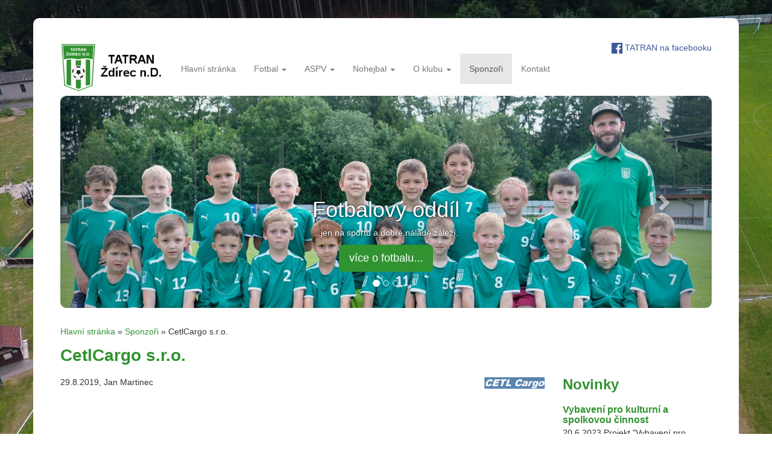

--- FILE ---
content_type: text/html; charset=UTF-8
request_url: https://tatran.zdirec.cz/sponzori/cetlcargo-s.r.o
body_size: 4875
content:
<!DOCTYPE html>
<html lang="cs">
	<head>
  		<title>CetlCargo s.r.o. | TATRAN Ždírec nad Doubravou</title>
		<meta name="keywords" content="CetlCargo s.r.o. " />
		<meta name="description" content="CetlCargo s.r.o. " />
        <meta http-equiv="Content-Type" content="text/html; charset=utf-8" />
        <link rel="shortcut icon" type="image/x-icon" href="/favicon.ico" />
        <meta name="viewport" content="width=device-width, initial-scale=1.0">
        <!-- Bootstrap -->
        <link href="/assets/css/bootstrap.css" rel="stylesheet" type="text/css"/>
        <link href="/assets/css/tatran.css?202503032115" rel="stylesheet" type="text/css"/>
		<link href="/assets/css/jquery.lightbox-0.5.css" rel="stylesheet" type="text/css"/>

		<link rel="image_src" href="https://tatran.zdirec.cz/assets/images/modx-logo-color.png" />
		<link rel="alternate" type="application/rss+xml" title="TATRAN Ždírec nad Doubravou" href="https://tatran.zdirec.cz/rss.rss" />
		<meta name="author" content="Jiři Pavlíček, jiri@pavlicek.cz" />
		<meta name="robots" content="index,follow" />
		<base href="https://tatran.zdirec.cz/" />
		<style>
		.navbar-default .navbar-brand img { max-height: 80px; width:auto; }
		</style>
	</head>

    <body>
        <div class="container">
            <div class="containerint">
                <div class="row">
                    <div class="col-xs-12 text-right">
                        <a href="https://www.facebook.com/tatranzdirec/" class="externi_bez_ikony" title="TATRAN na facebooku"><img src="/assets/images/facebook.png" width="18" height="18" alt="TATRAN na facebooku" /></a> 
                        <a href="https://www.facebook.com/tatranzdirec/" class="externi_bez_ikony" title="TATRAN na facebooku" style="color: #3b589c;" >TATRAN na facebooku</a>
                    </div>
                </div>
                <div class="navbar navbar-default" role="navigation">
                    <div class="navbar-header">
                        <button type="button" class="navbar-toggle" data-toggle="collapse" data-target=".navbar-collapse">
                            <span class="sr-only">Toggle navigation</span>
                            <span class="icon-bar"></span>
                            <span class="icon-bar"></span>
                            <span class="icon-bar"></span>
                        </button>
                        <a class="navbar-brand" href="https://tatran.zdirec.cz/" title="TATRAN Ždírec nad Doubravou"><img src="assets/images/tatran-zdirec-nad-doubravou-logo.jpg" alt="TATRAN Ždírec nad Doubravou"></a>
                    </div>
                    <div class="navbar-collapse collapse">
<ul class="nav navbar-nav"><li class="first"><a href="https://tatran.zdirec.cz/" title="Hlavní stránka" >Hlavní stránka</a></li>

<li class=" dropdown"><a href="fotbalovy-oddil/" title="Fotbalový oddíl"  class="dropdown-toggle" data-toggle="dropdown">Fotbal <b class="caret"></b></a><ul class="dropdown-menu"><li class="first"><a href="fotbalovy-oddil/novinky/" title="Novinky" admin>Novinky</a></li>

<li class=""><a href="fotbalovy-oddil/a-muzstvo/" title="A mužstvo" >A mužstvo</a></li>

<li class=""><a href="fotbalovy-oddil/b-muzstvo/" title="B mužstvo" >B mužstvo</a></li>

<li class=""><a href="fotbalovy-oddil/c-muzstvo/" title="C mužstvo" >C mužstvo</a></li>

<li class=""><a href="fotbalovy-oddil/zaci/" title="Žáci" >Žáci</a></li>

<li class=""><a href="fotbalovy-oddil/dorost/" title="Dorost" >Dorost</a></li>

<li class=""><a href="fotbalovy-oddil/pripravky/" title="Přípravky" >Přípravky</a></li>

<li class="last"><a href="fotbalovy-oddil/treneri-muzstev" title="Trenéři mužstev" >Trenéři mužstev</a></li>

</ul></li>

<li class=" dropdown"><a href="oddil-aspv/" title="Oddíl ASPV"  class="dropdown-toggle" data-toggle="dropdown">ASPV <b class="caret"></b></a><ul class="dropdown-menu"><li class="first"><a href="oddil-aspv/" title="Oddíl ASPV" >Základní informace</a></li>

<li class="last"><a href="oddil-aspv/novinky/" title="Novinky" >Novinky</a></li>

</ul></li>

<li class=" dropdown"><a href="nohejbalovy-oddil/" title="Nohejbalový oddíl"  class="dropdown-toggle" data-toggle="dropdown">Nohejbal <b class="caret"></b></a><ul class="dropdown-menu"><li class="first"><a href="nohejbalovy-oddil/" title="Nohejbalový oddíl" >Základní informace</a></li>

<li class="last"><a href="nohejbalovy-oddil/novinky/" title="Novinky" >Novinky</a></li>

</ul></li>

<li class=" dropdown"><a href="o-klubu/" title="O klubu"  class="dropdown-toggle" data-toggle="dropdown">O klubu <b class="caret"></b></a><ul class="dropdown-menu"><li class="first"><a href="o-klubu/" title="Základní informace" >Základní informace</a></li>

<li class=""><a href="o-klubu/historie-klubu" title="Historie klubu" >Historie klubu</a></li>

<li class="last"><a href="o-klubu/fotogalerie/" title="Fotogalerie" >Fotogalerie</a></li>

</ul></li>

<li class="active"><a href="sponzori/" title="Sponzoři" >Sponzoři</a></li>

<li class="last"><a href="kontakt" title="Kontakt" >Kontakt</a></li>

</ul>
                    </div>
                </div>
                <div id="myCarousel" class="carousel slide" data-ride="carousel">
                    <ol class="carousel-indicators">
                        <li data-target="#myCarousel" data-slide-to="0" class="active"></li>
                        <li data-target="#myCarousel" data-slide-to="1"></li>
                        <li data-target="#myCarousel" data-slide-to="2"></li>
                    </ol>
                    <div class="carousel-inner">
                        <div class="item active">
                            <img src="/media/images/slider/fotbal-2025.jpg" alt="fotbalový oddíl">
                            <div class="container">
                                <div class="carousel-caption">
                                    <div class="h1">Fotbalový oddíl</div>
                                    <p>...jen na sportu a dobré náladě záleží.</p>
                                    <p><a class="btn btn-lg btn-primary" href="fotbalovy-oddil/" role="button">více o fotbalu...</a></p>
                                </div>
                            </div>
                        </div>
                        <div class="item">
                            <img src="/media/images/slider/aspv-2025.jpg" alt="oddíl ASPV">
                            <div class="container">
                                <div class="carousel-caption">
                                    <div class="h1">Oddíl ASPV</div>
                                    <p>Pohyb je život.</p>
                                    <p><a class="btn btn-lg btn-primary" href="oddil-aspv/" role="button">více o ASPV...</a></p>
                                </div>
                            </div>
                        </div>
                        <div class="item">
                            <img src="/media/images/slider/nohejbal-2025.jpg" alt="nohejbalový oddíl">
                            <div class="container">
                                <div class="carousel-caption">
                                    <div class="h1">Nohejbalový oddíl</div>
                                    <p>Nohejbalem ke zdraví, přátelům a vyšším metám.</p>
                                    <p><a class="btn btn-lg btn-primary" href="nohejbalovy-oddil/" role="button">více o nohejbalu...</a></p>
                                </div>
                            </div>
                        </div>
                    </div>
                    <a class="left carousel-control" href="#myCarousel" data-slide="prev"><span class="glyphicon glyphicon-chevron-left"></span></a>
                    <a class="right carousel-control" href="#myCarousel" data-slide="next"><span class="glyphicon glyphicon-chevron-right"></span></a>
                </div>

                <div class="row pagetitle">
                    <div class="col-md-12">
						<div class="breadcrumbs"><span class="B_crumbBox"><span class="B_firstCrumb"><a class="B_homeCrumb" href="/" title="Hlavní stránka">Hlavní stránka</a></span>
 &raquo; <span class="B_crumb"><a class="B_crumb" href="sponzori/" title="Sponzoři">Sponzoři</a></span>
 &raquo; <span class="B_lastCrumb"><span class="B_currentCrumb">CetlCargo s.r.o.</span></span>
</span></div>
						<h1><a href="sponzori/cetlcargo-s.r.o" title="CetlCargo s.r.o.">CetlCargo s.r.o.</a></h1>
                    </div>
                </div>
                <div class="row pagebody">
                    <div class="col-md-9 leftcol">

						<div class="introimg2"><img src="media/images/introimg/logo-cetl.png" alt="CetlCargo s.r.o." /></div>


						<div class="text">
							<span class="datum">29.8.2019</span>, Jan Martinec
						</div>




						<div class="attachments">

						</div>
						<div class="clr"></div>

                    </div>
                    <div class="col-md-3 rightcol">
						<h2><a href="o-klubu/novinky" title="Novinky">Novinky</a></h2>
<div class="news">
	<h3><a href="o-klubu/novinky/vybaveni-pro-kulturni-a-spolkovou-cinnost" title="Vybavení pro kulturní a spolkovou činnost">Vybavení pro kulturní a spolkovou činnost</a></h3>
	<div class="text">
		<span class="date">20.6.2023</span> Projekt "Vybavení pro kulturní a spolkovou činnost" je spolufinancován Evropskou unií <a href="o-klubu/novinky/vybaveni-pro-kulturni-a-spolkovou-cinnost" title="Vybavení pro kulturní a spolkovou činnost" class="more">více...</a>
	</div>
</div>
<div class="news">
	<h3><a href="o-klubu/novinky/vojta-novosad-podekovani" title="Vojta Novosad - poděkování">Vojta Novosad - poděkování</a></h3>
	<div class="text">
		<span class="date">26.4.2023</span>  <a href="o-klubu/novinky/vojta-novosad-podekovani" title="Vojta Novosad - poděkování" class="more">více...</a>
	</div>
</div>
<div class="news">
	<h3><a href="o-klubu/novinky/valna-hromada-19.4.2023" title="Valná hromada 19.4.2023,">Valná hromada 19.4.2023,</a></h3>
	<div class="text">
		<span class="date">26.4.2023</span>  <a href="o-klubu/novinky/valna-hromada-19.4.2023" title="Valná hromada 19.4.2023," class="more">více...</a>
	</div>
</div>
<div class="news">
	<h3><a href="o-klubu/novinky/valna-hromada-19.4.2023-vyrocni-zprava-2022" title="Výroční zpráva 2022">Výroční zpráva 2022</a></h3>
	<div class="text">
		<span class="date">26.4.2023</span>  <a href="o-klubu/novinky/valna-hromada-19.4.2023-vyrocni-zprava-2022" title="Výroční zpráva 2022" class="more">více...</a>
	</div>
</div>
<div class="news">
	<h3><a href="o-klubu/novinky/2019/10/04/klubove-prispevky/" title="Klubové příspěvky">Klubové příspěvky</a></h3>
	<div class="text">
		<span class="date">4.10.2019</span>  <a href="o-klubu/novinky/2019/10/04/klubove-prispevky/" title="Klubové příspěvky" class="more">více...</a>
	</div>
</div>
<div class="news">
	<h3><a href="o-klubu/novinky/2018/05/25/informace-o-zpracovani-osobnich-udaju/" title="INFORMACE O ZPRACOVÁNÍ OSOBNÍCH ÚDAJŮ">INFORMACE O ZPRACOVÁNÍ OSOBNÍCH ÚDAJŮ</a></h3>
	<div class="text">
		<span class="date">25.5.2018</span>  <a href="o-klubu/novinky/2018/05/25/informace-o-zpracovani-osobnich-udaju/" title="INFORMACE O ZPRACOVÁNÍ OSOBNÍCH ÚDAJŮ" class="more">více...</a>
	</div>
</div>
<div class="news">
	<h3><a href="o-klubu/novinky/2018/05/17/90-let-kopane-ve-zdirci-nad-doubravou/" title="90 let kopané ve Ždírci nad Doubravou">90 let kopané ve Ždírci nad Doubravou</a></h3>
	<div class="text">
		<span class="date">17.5.2018</span>  <a href="o-klubu/novinky/2018/05/17/90-let-kopane-ve-zdirci-nad-doubravou/" title="90 let kopané ve Ždírci nad Doubravou" class="more">více...</a>
	</div>
</div>
<div class="news">
	<h3><a href="o-klubu/novinky/2018/05/10/pivnice-na-hristi-k-pronajmu/" title="Pivnice na hřišti k pronájmu.">Pivnice na hřišti k pronájmu.</a></h3>
	<div class="text">
		<span class="date">10.5.2018</span>  <a href="o-klubu/novinky/2018/05/10/pivnice-na-hristi-k-pronajmu/" title="Pivnice na hřišti k pronájmu." class="more">více...</a>
	</div>
</div>
						<div class="morenews">
							<a href="o-klubu/novinky" title="Novinky">další novinky...</a>
						</div>
                    </div>
                </div>
                <div class="sponsors">
                    <div class="row">
                        <div class="col-md-12">
               				<div class="jcarousel">
                   				<ul>
                                <li><a href="sponzori/stora-enso-wood-products-zdirec-s.r.o" title="Stora Enso Wood Products Ždírec s.r.o."><img src="media/images/introimg/storaenso_logo.8688b1a2.png" alt="Stora Enso Wood Products Ždírec s.r.o." /></a></li>

                                <li><a href="sponzori/kralovske-lesy" title="Královské lesy"><img src="media/images/introimg/logo-kral.png" alt="Královské lesy" /></a></li>

                                <li><a href="sponzori/coop-hb" title="COOP HB"><img src="media/images/introimg/chb_logo_new_120.png" alt="COOP HB" /></a></li>

                                <li><a href="sponzori/cetlcargo-s.r.o" title="CetlCargo s.r.o."><img src="media/images/introimg/logo-cetl.png" alt="CetlCargo s.r.o." /></a></li>

                                <li><a href="sponzori/bowling-bar-zdirec" title="Bowling Bar Ždírec"><img src="media/images/introimg/bowling-bar-zdirec.png" alt="Bowling Bar Ždírec" /></a></li>

                                <li><a href="sponzori/fortuna" title="FORTUNA"><img src="media/images/introimg/./fortuna.png" alt="FORTUNA" /></a></li>

                                <li><a href="sponzori/nimiru-s.r.o" title="NIMIRU s.r.o."><img src="media/images/introimg/nimiru.png" alt="NIMIRU s.r.o." /></a></li>

                                <li><a href="sponzori/enviterm-a.s.-zdirec-nad-doubravou" title="BIOMAC s.r.o. Brníčko, provoz Ždírec nad Doubravou"><img src="media/images/introimg/logo-biomac.jpg" alt="BIOMAC s.r.o. Brníčko, provoz Ždírec nad Doubravou" /></a></li>

                                <li><a href="sponzori/wolf-system" title="WOLF SYSTEM spol. s r.o."><img src="media/images/introimg/wolf-system.png" alt="WOLF SYSTEM spol. s r.o." /></a></li>

                                <li><a href="sponzori/jiri-pavlicek" title="Jiří Pavlíček"><img src="media/images/introimg/stahovani.jpg" alt="Jiří Pavlíček" /></a></li>

                                <li><a href="sponzori/ok-comp" title="OK COMP s.r.o."><img src="media/images/introimg/okcomp.png" alt="OK COMP s.r.o." /></a></li>

                                <li><a href="sponzori/hrastnik" title="HRASTNIK s.r.o."><img src="media/images/introimg/hrastnik.png" alt="HRASTNIK s.r.o." /></a></li>

                                <li><a href="sponzori/mesto-zdirec-nad-doubravou" title="Město Ždírec nad Doubravou"><img src="media/images/introimg/mesto-zdirec-nad-doubravou.png" alt="Město Ždírec nad Doubravou" /></a></li>

                                <li><a href="sponzori/miloslav-odvarka-odas" title="AVE CZ odpadové hospodářství, s.r.o."><img src="media/images/introimg/logo-ave.jpg" alt="AVE CZ odpadové hospodářství, s.r.o." /></a></li>

                                <li><a href="sponzori/harcross" title="Harcross s.r.o."><img src="media/images/introimg/harcross.png" alt="Harcross s.r.o." /></a></li>

                                <li><a href="sponzori/katring-plus" title="Techniques Surfaces Czech Republic s.r.o."><img src="media/images/introimg/logo-ts-www.jpg" alt="Techniques Surfaces Czech Republic s.r.o." /></a></li>

                                <li><a href="sponzori/zemedelska-a.s.-krucemburk" title="Zemědělská a.s. Krucemburk"><img src="media/images/introimg/zemas.png" alt="Zemědělská a.s. Krucemburk" /></a></li>

                                <li><a href="sponzori/czech-lana" title="Czech LANA, s.r.o."><img src="media/images/introimg/czech-lana.png" alt="Czech LANA, s.r.o." /></a></li>

                                <li><a href="sponzori/wood-metal" title="WOOD - METAL s.r.o."><img src="media/images/introimg/wood-metal.png" alt="WOOD - METAL s.r.o." /></a></li>

                                <li><a href="sponzori/jan-matejka-autodoprava-zemni-prace" title="Jan Matějka - autodoprava - zemní práce"><img src="media/images/introimg/jan-matejka-autodoprava-zemni-prace.png" alt="Jan Matějka - autodoprava - zemní práce" /></a></li>

                                <li><a href="sponzori/pivnice-na-hristi" title="TIPSPORT BAR"><img src="media/images/introimg/pivnice-na-hristi.png" alt="TIPSPORT BAR" /></a></li>

                                <li><a href="sponzori/slevarna-a-modelarna-nove-ransko" title="Slévárna a modelárna Nové Ransko, s.r.o."><img src="media/images/introimg/slevarna.png" alt="Slévárna a modelárna Nové Ransko, s.r.o." /></a></li>

                                <li><a href="sponzori/stavitelstvi-martin-stepanek" title="Stavitelství Martin Štěpánek"><img src="media/images/introimg/stavitelstvi-stepanek.png" alt="Stavitelství Martin Štěpánek" /></a></li>

                           		</ul>
	                        </div>
                        </div>
                    </div>
                </div>		  
                <footer>
                    <div class="row">
                        <div class="col-sm-6 col-md-3 bottomnews">
                            <h2><a href="o-klubu/novinky" title="Novinky">Novinky TATRANu</a></h2>
<div class="news">
	<h3><a href="o-klubu/novinky/vybaveni-pro-kulturni-a-spolkovou-cinnost" title="Vybavení pro kulturní a spolkovou činnost">Vybavení pro kulturní a spolkovou činnost</a></h3>
	<div class="text">
		<span class="date">20.6.2023</span> Projekt "Vybavení pro kulturní a spolkovou činnost" je spolufinancován Evropskou unií <a href="o-klubu/novinky/vybaveni-pro-kulturni-a-spolkovou-cinnost" title="Vybavení pro kulturní a spolkovou činnost" class="more">více...</a>
	</div>
</div>
<div class="news">
	<h3><a href="o-klubu/novinky/vojta-novosad-podekovani" title="Vojta Novosad - poděkování">Vojta Novosad - poděkování</a></h3>
	<div class="text">
		<span class="date">26.4.2023</span>  <a href="o-klubu/novinky/vojta-novosad-podekovani" title="Vojta Novosad - poděkování" class="more">více...</a>
	</div>
</div>
<div class="news">
	<h3><a href="o-klubu/novinky/valna-hromada-19.4.2023" title="Valná hromada 19.4.2023,">Valná hromada 19.4.2023,</a></h3>
	<div class="text">
		<span class="date">26.4.2023</span>  <a href="o-klubu/novinky/valna-hromada-19.4.2023" title="Valná hromada 19.4.2023," class="more">více...</a>
	</div>
</div>
                            <div class="morenews">
                                <a href="o-klubu/novinky" title="Novinky">další novinky...</a>
                            </div>
                        </div>
                        <div class="col-sm-6 col-md-3 photos">
                            <h2><a href="o-klubu/fotogalerie/" title="Fotogalerie TATRAN Ždírec n.D.">Fotogalerie</a></h2>
							<div class="row">

<div class="col-xs-6 col-sm-12 col-md-6 photos-item">
	<a href="o-klubu/fotogalerie/" title="Zimní čtyřboj"><img src="/assets/components/gallery/connector.php?action=web/phpthumb&amp;ctx=web&amp;w=280&amp;h=280&amp;zc=1&amp;far=C&amp;q=90&amp;src=%2Fassets%2Fcomponents%2Fgallery%2Ffiles%2F19%2Fcover.jpg" alt="Zimní čtyřboj" class="random-foto" /></a>
</div>



<div class="col-xs-6 col-sm-12 col-md-6 photos-item">
	<a href="o-klubu/fotogalerie/" title="Veteráni Ždírec n/D 2014"><img src="/assets/components/gallery/connector.php?action=web/phpthumb&amp;ctx=web&amp;w=280&amp;h=280&amp;zc=1&amp;far=C&amp;q=90&amp;src=%2Fassets%2Fcomponents%2Fgallery%2Ffiles%2F10%2F51.JPG" alt="Veteráni Ždírec n/D 2014" class="random-foto" /></a>
</div>



<div class="col-xs-6 col-sm-12 col-md-6 photos-item">
	<a href="o-klubu/fotogalerie/" title="2007 Noh. oddíl"><img src="/assets/components/gallery/connector.php?action=web/phpthumb&amp;ctx=web&amp;w=280&amp;h=280&amp;zc=1&amp;far=C&amp;q=90&amp;src=%2Fassets%2Fcomponents%2Fgallery%2Ffiles%2F8%2F55.JPG" alt="2007 Noh. oddíl" class="random-foto" /></a>
</div>



<div class="col-xs-6 col-sm-12 col-md-6 photos-item">
	<a href="o-klubu/fotogalerie/" title="Béčko 1:1 Havlíčkova Borová - 13.4.2025"><img src="/assets/components/gallery/connector.php?action=web/phpthumb&amp;ctx=web&amp;w=280&amp;h=280&amp;zc=1&amp;far=C&amp;q=90&amp;src=%2Fassets%2Fcomponents%2Fgallery%2Ffiles%2F22%2Fcover.jpg" alt="Béčko 1:1 Havlíčkova Borová - 13.4.2025" class="random-foto" /></a>
</div>


							</div>
                        </div>
                        <div class="col-sm-6 col-md-3 links">
                            <h2>Odkazy</h2>
                            <ul>
                                <li><a href="http://www.zdirec.cz/" class="externi_bez_ikony" title="Město Ždírec nad Doubravou">Město Ždírec nad Doubravou</a></li>
                                <li><a href="http://www.kzm-zdirec.cz/" class="externi_bez_ikony" title="Kulturní zařizení města Ždírec nad Doubravou">Kulturní zařizení města Ždírec nad Doubravou</a></li>
                                <li><a href="http://sdh.zdirec.cz/" class="externi_bez_ikony" title="Sbor dobrovolných hasičů Ždírec nad Doubravou">Sbor dobrovolných hasičů Ždírec nad Doubravou</a></li>
                                <li><a href="http://skola.zdirec.cz/" class="externi_bez_ikony" title="Základní škola a mateřská škola Ždírec nad Doubravou">Základní škola a mateřská škola Ždírec nad Doubravou</a></li>
                            </ul>
                        </div>
                        <div class="col-sm-6 col-md-3 contact">
                            <h2><a href="kontakt" title="Kontakty SK TATRAN Ždírec n.D.">Kontakty</a></h2>
<p>TATRAN Ždírec nad Doubravou<br/>
Ke stadionu 152<br/>
582 63 Ždírec nad Doubravou</p>
<p>web: <a href="https://tatran.zdirec.cz/">https://tatran.zdirec.cz/</a></p>
<p>IČ: 15059600<br/>
číslo účtu: 1123340309/0800</p>
<p><a href="https://www.facebook.com/tatranzdirec/" class="externi_bez_ikony" title="TATRAN na facebooku"><img src="/assets/images/facebook.png" width="18" height="18" alt="TATRAN na facebooku" /></a> <a href="https://www.facebook.com/tatranzdirec/" class="externi_bez_ikony" title="TATRAN na facebooku">TATRAN na facebooku</a></p>
                        </div>
                    </div>
                    <div class="doubleline"></div>
                    <div class="row">
                        <div class="col-md-12 maxitip">
                            <a href="https://www.maxitip.cz/cs/partneri/fotbal/?c=tatran&utm_campaign=tatran&utm_medium=Baner&utm_content=Bonusmánie&utm_source=www.tatran.zdirec.cz" target="_blank"><img src="/assets/images/maxitip-1000x90_vernost.gif"></a>
                        </div>
                    </div>
                    <div class="doubleline"></div>
                    <div class="row">
                        <div class="col-md-12 maxitip">
                            <a href="https://www.lionsport.cz" target="_blank"><img src="/assets/images/lion-sport.png" alt="LION SPORT"></a>
                        </div>
                    </div>
                    <div class="doubleline"></div>
                    <div class="row">
                        <div class="col-md-7 bottommenu">
<a href="/" title="Hlavní stránka">Hlavní stránka</a> 

<a href="fotbalovy-oddil/" title="Fotbalový oddíl">Fotbal</a> 

<a href="oddil-aspv/" title="Oddíl ASPV">ASPV</a> 

<a href="nohejbalovy-oddil/" title="Nohejbalový oddíl">Nohejbal</a> 

<a href="o-klubu/" title="O klubu">O klubu</a> 

<a href="sponzori/" title="Sponzoři">Sponzoři</a> 

<a href="kontakt" title="Kontakt">Kontakt</a> 
						
                        </div>
                        <div class="col-md-5 copy">
                            &copy; 2015 <a href="https://tatran.zdirec.cz/" title="TATRAN Ždírec nad Doubravou">TATRAN Ždírec n.D.</a>,
							<a href="mapa-stranek" title="mapa stránek">mapa stránek</a>,
							<a href="rss-exporty" title="RSS exporty">RSS</a>
                        </div>
                    </div>
                </footer>
            </div>
        </div>

        <!-- jQuery (necessary for Bootstrap's JavaScript plugins) -->
        <script type="text/javascript" src="https://code.jquery.com/jquery.js"></script>
        <!-- Include all compiled plugins (below), or include individual files as needed -->
        <script type="text/javascript" src="/assets/js/bootstrap.min.js"></script>
        <script type="text/javascript" src="/assets/js/jquery.jcarousel.min.js"></script>
        <script src="https://maps.googleapis.com/maps/api/js?v=3.exp&amp;sensor=false"></script>
        <script type="text/javascript" src="/assets/js/tatran.js?ver=201510021606"></script>
        <script type="text/javascript" src="/assets/js/jquery.lightbox-0.5.pack.js"></script>
<script>
  (function(i,s,o,g,r,a,m){i['GoogleAnalyticsObject']=r;i[r]=i[r]||function(){
  (i[r].q=i[r].q||[]).push(arguments)},i[r].l=1*new Date();a=s.createElement(o),
  m=s.getElementsByTagName(o)[0];a.async=1;a.src=g;m.parentNode.insertBefore(a,m)
  })(window,document,'script','//www.google-analytics.com/analytics.js','ga');

  ga('create', 'UA-46811175-1', 'zdirec.cz');
  ga('send', 'pageview');

</script>
    </body>
</html>

--- FILE ---
content_type: application/javascript
request_url: https://tatran.zdirec.cz/assets/js/tatran.js?ver=201510021606
body_size: 708
content:
(function($) {
    $(function() {
        var jcarousel = $('.jcarousel');

        jcarousel
            .on('jcarousel:reload jcarousel:create', function () {
                var width = jcarousel.innerWidth();

                if (width >= 600) {
                    width = width / 6;
                } else if (width >= 350) {
                    width = width / 2;
                }

                jcarousel.jcarousel('items').css('width', width + 'px');
                jcarousel.jcarousel('items').find('img').css('max-width', width + 'px');
            })
            .jcarousel({
                wrap: 'circular'
            })
            .jcarouselAutoscroll({
                 autostart: true,
                 interval: 5000,
                 target: '+=2'
            });
    });
})(jQuery);

$(document).ready(function(){
    $('a.externi_odkaz').click(function(){
        this.target= "_blank";
    })
    $('a.externi_bez_ikony').click(function(){
        this.target= "_blank";
    })
    $('.gallery .gal-item a').lightBox({
        imageLoading: 'assets/images/lightbox-ico-loading.gif',
        imageBtnClose: 'assets/images/lightbox-btn-close.gif',
        imageBtnPrev: 'assets/images/lightbox-btn-prev.gif',
        imageBtnNext: 'assets/images/lightbox-btn-next.gif',
        imageBlank: 'assets/images/x.gif',
        txtImage: 'obrázek',
        txtOf: 'z'
    });

    var markers = [
        {
            'name': 'TATRAN Ždírec n.D.',
            'location': [49.69272362992836, 15.81483542919159],
            'content': 'Ke Stadionu 152<br/>582 63 Ždírec nad Doubravou'
        }
    ];
    var mapOptions = {
        scrollwheel: false,
        streetViewControl: false,
        zoom: 7,
        center: new google.maps.LatLng(49.69272362992836, 15.81483542919159),
        mapTypeId: google.maps.MapTypeId.ROADMAP
    };

    if (markers && document.getElementById('Gmaps2')) {
        var mapRight = new google.maps.Map(document.getElementById('Gmaps2'), mapOptions);
        for (var i = 0; i < markers.length; i++) {
            var position = new google.maps.LatLng(markers[i].location[0], markers[i].location[1]);
            var marker = new google.maps.Marker({
                position: position,
                map: mapRight
            });
            marker.setTitle(markers[i].name.toString());
        }
    }
    if (markers && document.getElementById('Gmaps')) {
        var mapContacts = new google.maps.Map(document.getElementById('Gmaps'), mapOptions);
        for (var i = 0; i < markers.length; i++) {
            var position = new google.maps.LatLng(markers[i].location[0], markers[i].location[1]);
            var marker = new google.maps.Marker({
                position: position,
                map: mapContacts
            });
            marker.setTitle(markers[i].name.toString());
        }
    }
});

